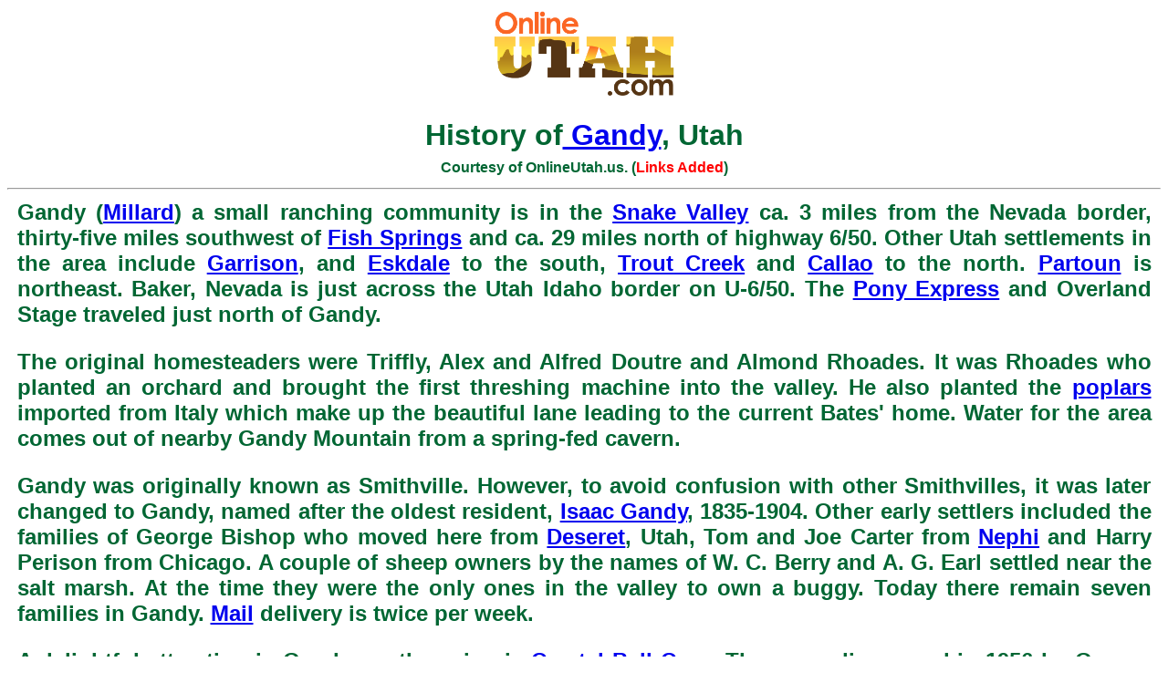

--- FILE ---
content_type: text/html
request_url: https://onlineutah.com/gandyhistory.shtml
body_size: 12535
content:
<html>
<head>
  <meta name=viewport content="width=device-width, initial-scale=1" />
  <meta name="language" content="english" />
  <META HTTP-EQUIV="Content-Type" CONTENT="text/html; charset=ISO-8859-1" />
  <META NAME="Author" CONTENT="G. William Wiersdorf" />
  <META NAME="GENERATOR" CONTENT="Mozilla/4.05 [en] (Win95; I) [Netscape]" />
  <META NAME="Description" content="This site lists the counties of Utah, cities and towns by county, and existing homepages and histories." />
  <META NAME="Keywords" content="cities, Utah, Counties, Towns, Salt Lake City, Logan, Provo, Saint George, Cedar City, Beaver, Box Elder, Cache, Carbon, Daggett, Davis, Duchesne, Emery, Garfield, Grand, Iron, Juab, Kane, Millard, Morgan, Piute, Rich, Salt Lake, San Juan, Sanpete, Sevier, Summit, Tooele, Uintah, Utah, Wasatch, Washington, Wayne, Weber." />
  <TITLE>Gandy, Utah History</TITLE>
  <!-- Target Link Highlighting -->
  <link href="style.css" rel="stylesheet" type="text/css"/>
  <script type="text/javascript" src="jquery.js"></script>
  <script type="text/javascript" src="jquery.scrollTo-min.js"></script>

  <script language="JavaScript" type="text/JavaScript">
  function MM_reloadPage(init) {  //reloads the window if Nav4 resized
    if (init==true) with (navigator) {if ((appName=="Netscape")&&(parseInt(appVersion)==4)) {
      document.MM_pgW=innerWidth; document.MM_pgH=innerHeight; onresize=MM_reloadPage; }}
    else if (innerWidth!=document.MM_pgW || innerHeight!=document.MM_pgH) location.reload();
  }
  MM_reloadPage(true);
  </script>
</head><body>

<!-- Start OLUT logo -->
<table align="center">
  <tr>
    <td "center" valign="top"><center><a href="https://onlineutah.us"><img src="/images/onlineutah_logo_02.png" alt="OnlineUtah.com Banner" width="200"/></center></td>
	</tr>
</table>
<!-- End OLUT logo -->
<br />

<table align="center">
	<tr>
    <td align="center" class="page-title-font">History of<a href="gandy.shtml"> Gandy</a>, Utah</a></td>
  <tr>
</table>

<table align="center">
	<tr>
    <td align="center" class="page-subtitle-font">Courtesy of OnlineUtah.us. (<font color="#FF0000">Links Added</font>)</td>
  <tr>
</table>
<hr align="center" />

<table width="0" border="0" align="center">
  <tr>
    <td align="justify" class="county-legend">
      <p>Gandy (<a href="millardcounty.shtml">Millard</a>) a small ranching community is in the
    	<a href="gandypics03.shtml"> Snake Valley</a> ca. 3 miles from the Nevada border, thirty-five miles southwest of
    	<a href="http://fishsprings.fws.gov/" target="_blank">Fish Springs</a> and ca. 29 miles north of highway 6/50.
      Other Utah settlements in the area include <a href="garrison.shtml">Garrison</a>, and <a href="eskdale.shtml">
      Eskdale</a> to the south, <a href="troutcreek.shtml">Trout Creek</a> and <a href="callao.shtml">Callao</a> to the north.
    	<a href="partoun.shtml">Partoun</a> is northeast. Baker, Nevada is just across the Utah Idaho border on U-6/50.
      The <a href="ponyexpress.shtml">Pony Express</a> and Overland Stage traveled just north of Gandy.</p>

    	<p>The original homesteaders were Triffly, Alex and Alfred Doutre and Almond Rhoades.
      It was Rhoades who planted an orchard and brought the first threshing machine into the valley.
      He also planted the <a href="gandypics01.shtml">poplars</a> imported from Italy which make up the beautiful lane
      leading to the current Bates' home. Water for the area comes out of nearby Gandy Mountain from a spring-fed cavern.</p>

    	<p>Gandy was originally known as Smithville. However, to avoid confusion with other Smithvilles, it was later changed to Gandy,
      named after the oldest resident, <a href="http://www.gandy.st/" target="_blank">Isaac Gandy</a>,
    	1835-1904. Other early settlers included the families of George Bishop who moved here from
    	<a href="deseret.shtml">Deseret</a>, Utah, Tom and Joe Carter from <a href="nephi.shtml">Nephi</a> and Harry Perison from Chicago.
      A couple of sheep owners by the names of W. C. Berry and A. G. Earl settled near the salt marsh. At the time they were the only
      ones in the valley to own a buggy. Today there remain  seven families in Gandy.
    	<a href="gandypics02.shtml">Mail</a> delivery is twice per week.</p>

    	<p>A delightful attraction in Gandy worth seeing is <a href="gandypics04.shtml">Crystal Ball Cave</a>.
      The cave, discovered in 1956 by George Sims, is ca. 600' (182.88m) in length. It was filled with water at least twice during
      its history at which time calcite crystals have grown in <a href="gandypics04.shtml">rounded shapes</a> on the ceiling
      and floor as well as on limestone boulders. Hence the name, Crystal Ball Cave. <a href="gandypics05.shtml">Platforms</a> of
      corollois groupings substantiate the existence of past water levels.  Inside there are hundreds of stalactites, stalagmites,
      helictites and columns. One <a href="gandypics06.shtml">large column</a> measures 8' (2.44m) high and and 1' (0.30m) in diameter.
      An interesting phenomenon, caused by circulation of air inside the cave, is the formation of <a href="gandypics07.shtml">barnacles</a>
      on the wind-exposed side of the stalagmites and stalactites. The down-wind side remains completely smooth and free of barnacles.
      The cave has yielded fossils and bones, from the Pleistocene era, of small horses, saber toothed cats, bison, camels, a type of skunk,
      big horn sheep, musk ox and marmots.</p>

    	<p>Just a few hundred feet south of the cave entrance is <a href="hot_springs_g.shtml">Gandy Warm Springs</a>.</p>

      <p class="small-font">Note:  Cave tours are available by appointment only at 435-693-3145</p>

    	<p class="small-font">See: North Snake Valley Part I, Marlene Bates; Utah Place Names 1997, John W. Van Cott.</p>
    </td>
  </tr>
</table>
<br />

<table align="left">
	<tr>
	  <td align="left" class="page-subtitle-font">G. William Wiersdorf</td>
  </tr>
</table>
<br />
<hr align="center" />

<table align="left">
<br />
	<tr>
    <td align="left" class="page-subtitle-font">
      <p>A Theme On Gandy By Eighth Grade Pupil</p>

      <p>&quot;Gandy is located in the extreme northwestern corner of Millard County one hundred and fifty miles from
      <a href="fillmore.shtml">Fillmore</a> by way of <a href="delta.shtml">Delta</a>. It is located in Snake Valley named after the Snake Indians.
      That valley is about a hundred miles long by about sixteen miles in width.</p>

      <p>The first person to settle in Gandy was Mr. Almon Roads he later sold to Isaac Gandy and he to James Robison, thence to his son Isaac
      who sold to Alfred Bishop the present owner.</p>

      <p>The post office was first located at Smithville seven miles south of Gandy and moved to Gandy in 1900.</p>

      <p>The name Gandy was given it in honor of the second settler Mr. Isaac Gandy.  The families now living in Gandy are Alfred J. Bishop,
      Albert J. Bishop, John Knight, Tass Claridge, Lawrence Bishop, Floyd Bishop, Frank Parker, Harold Parker, George Sims, John H. Singleton,
      Glen Peck, Chester Foote, Ward Robison and Nisha Peanum. There are twelve children in the school.&quot;</p>
    </td>
  </tr>
</table>
<br />
<hr align="center" />

<style type="text/css">

.style30 {
	font-size: medium;
	font-family: Arial, Helvetica, sans-serif;
	font-weight: bold;
	color: #006633;
}
.style20 {
	font-size: small;
	font-family: Arial, Helvetica, sans-serif;
	font-weight: bold;
	color: #006633;
}
</style>

<script type="text/javascript">
  var _gaq = _gaq || [];
  _gaq.push(['_setAccount', 'UA-28904986-1']);
  _gaq.push(['_setDomainName', 'onlineutah.com']);
  _gaq.push(['_setAllowLinker', true]);
  _gaq.push(['_trackPageview']);

  (function() {
    var ga = document.createElement('script'); ga.type = 'text/javascript'; ga.async = true;
    ga.src = ('https:' == document.location.protocol ? 'https://ssl' : 'http://www') + '.google-analytics.com/ga.js';
    var s = document.getElementsByTagName('script')[0]; s.parentNode.insertBefore(ga, s);
  })();
</script>

<table>
  <tr>
    <td bgcolor="faf4e5">

<!-- begin SiteSearch Google -->
<div align="center">
 <form method="get" action="https://www.google.com/custom" target="top" id="googlesearch">
   <table border="0">
     <tr>
       <td nowrap="nowrap" valign="top" align="left" height="32"><a href="https://www.google.com/"> <img src="https://www.google.com/logos/Logo_25wht.gif" border="0" alt="Google" align="middle" /></a> </td>
       <td nowrap="nowrap"><input type="hidden" name="domains" value="onlineutah.com" />
           <input type="text" name="q" size="20" maxlength="255" value="" />
           <input type="submit" name="sa" value="Search" />
       </td>
     </tr>
     <tr>
       <td>&nbsp;</td>
       <td nowrap="nowrap">
				 <table>
           <tr>
             <td>
							 <input type="radio" name="sitesearch" value="" />
               <span class="style20">Web</span>
						 </td>
             <td>
							 <input type="radio" name="sitesearch" value="onlineutah.com" checked="checked" />
               <img src="images/onlineutah_logo_02.png" alt="OnlineUtah.com" width="70" height="33" border="0" />
		         </td>
           </tr>
         </table>
         <input type="hidden" name="client" value="pub-7841057973416299" />
         <input type="hidden" name="forid" value="1" />
         <input type="hidden" name="ie" value="ISO-8859-1" />
         <input type="hidden" name="oe" value="ISO-8859-1" />
         <input type="hidden" name="cof" value="GALT:#008000;GL:1;DIV:#336699;VLC:663399;AH:center;BGC:#FFFFFF;LBGC:336699;ALC:0000FF;LC:0000FF;T:000000;GFNT:0000FF;GIMP:0000FF;FORID:1;" />
         <input type="hidden" name="hl" value="en" />
       </td>
     </tr>
   </table>
 </form>
</div>
<!-- end SiteSearch Google -->

<!--- start of Questions & Comments --->
<table align="center">
	<tr>
    <td align="center"><span class="style30">Comments & Questions to <a href="contact.shtml">OnlineUtah.com</span></td>
  </tr>
</table>
<!--- end of Questions & Comments --->
<hr align="center" />
<!-- start of index -->

<table align="center" bgcolor="#fff2cc">
	<tr>
    <td align="center"><span class="style30"><a href="index.html">Home</a> | <a href="areacodes.shtml">Area Codes</a> | <a href="cities.shtml">Cities</a> | <a href="climate.shtml">Climate</a> | <a href="credits.shtml">Credits</a> | <a href="counties.shtml">Counties</a> | <a href="dining.shtml">Dining</a> | <a href="dinosaurs.shtml">Dinosaurs</a> | <a href="disclaimer.shtml">Disclaimer</a> | <a href="ed.shtml">Education</a> | <a href="entertainment.shtml">Entertainment</a> | <a href="government.shtml">Government</a> | <a href="health.shtml">Health</a> | <a href="history.shtml">History</a> | <a href="hotsprings.shtml">Hot Springs</a> | <a href="industry.shtml">Industry</a> | <a href="lakes.shtml">Lakes</a> | <a href="lodging.shtml">Lodging</a> | <a href="maps.shtml">Maps</a> | <a href="media.shtml">Media</a> | <a href="mountains.shtml">Mountains</a> | <a href="museums.shtml">Museums</a> | <a href="parks.shtml">Parks</a> | <a href="people.shtml">People</a> | <a href="picsgallery.shtml">Photo Gallery</a> | <a href="quickfacts.shtml">Quick Facts</a> | <a href="quizzes.shtml">Quizzes</a> | <a href="rec.shtml">Recreation & Sports</a> | <a href="religion.shtml">Religion</a> | <a href="rivers.shtml">Rivers</a> | <a href="utahsites.shtml">Sites</a> | <a href="travel.shtml">Travel</a> | <a href="climate.shtml">Weather</a></span></td>
	</tr>
</table>
<!-- end of index -->
<hr align="center" />
<!-- start of Google code -->
<center>
<script type="text/javascript"><!--
google_ad_client = "pub-7841057973416299";
google_ad_width = 400;
google_ad_height = 60;
google_ad_format = "400x60_as";
google_ad_type = "text_image";
google_ad_channel ="";
google_color_border = "D09C60";
google_color_bg = "C8CC98";
google_color_link = "0000EE";
google_color_url = "0000EE";
google_color_text = "000000";
//--></script>
<script type="text/javascript"
  src="https://pagead2.googlesyndication.com/pagead/show_ads.js">
</script>
</center>
<!-- end of Google code -->
</td>
</tr>
</table>


<!-- Target Link Highlighting -->
<script type="text/javascript">
	$(document).ready(function() {
		if( ! location.hash ) return;
		$(location.hash).parentsUntil('td').parent('td').addClass("highlight_box");
		$.scrollTo(location.hash, 1000, { axis: 'y', offset: -20 });
	});
</script>

</body>
</html>


--- FILE ---
content_type: text/html; charset=utf-8
request_url: https://www.google.com/recaptcha/api2/aframe
body_size: 118
content:
<!DOCTYPE HTML><html><head><meta http-equiv="content-type" content="text/html; charset=UTF-8"></head><body><script nonce="04lTFAvmcCFEMIq4tKwggA">/** Anti-fraud and anti-abuse applications only. See google.com/recaptcha */ try{var clients={'sodar':'https://pagead2.googlesyndication.com/pagead/sodar?'};window.addEventListener("message",function(a){try{if(a.source===window.parent){var b=JSON.parse(a.data);var c=clients[b['id']];if(c){var d=document.createElement('img');d.src=c+b['params']+'&rc='+(localStorage.getItem("rc::a")?sessionStorage.getItem("rc::b"):"");window.document.body.appendChild(d);sessionStorage.setItem("rc::e",parseInt(sessionStorage.getItem("rc::e")||0)+1);localStorage.setItem("rc::h",'1769099322065');}}}catch(b){}});window.parent.postMessage("_grecaptcha_ready", "*");}catch(b){}</script></body></html>